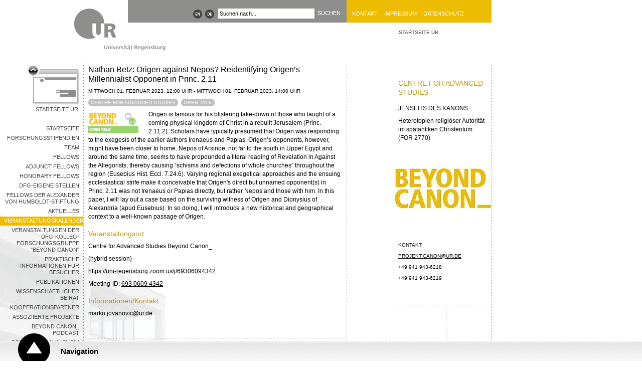

--- FILE ---
content_type: text/html; charset=utf-8
request_url: https://www.uni-regensburg.de/forschung/beyond-canon/veranstaltungskalender/index.html?tx_news_pi1%5Baction%5D=detail&tx_news_pi1%5Bcontroller%5D=News&tx_news_pi1%5BhideDate%5D=0&tx_news_pi1%5Bnews%5D=17839&tx_news_pi1%5BsimpleList%5D=0&cHash=aa5a0542665bc2cd2694076a5a030947
body_size: 4541
content:
<!DOCTYPE html>
<html lang="de">
<head>

<meta charset="utf-8">
<!-- 
	This website is powered by TYPO3 - inspiring people to share!
	TYPO3 is a free open source Content Management Framework initially created by Kasper Skaarhoj and licensed under GNU/GPL.
	TYPO3 is copyright 1998-2026 of Kasper Skaarhoj. Extensions are copyright of their respective owners.
	Information and contribution at https://typo3.org/
-->


<link rel="icon" href="/typo3conf/ext/ur_template/Resources/Public/Images/favicon.ico" type="image/vnd.microsoft.icon">

<meta name="generator" content="TYPO3 CMS" />
<meta name="viewport" content="width=device-width, initial-scale=1.0, user-scalable=yes" />
<meta name="robots" content="index,follow" />
<meta name="author" content="Franziska Müller" />
<meta name="designer" content="bauer &amp;amp; bauer medienbuero | www.headwork.de" />
<meta name="language" content="de" />
<meta name="date" content="2025-10-13" />


<link rel="stylesheet" href="/typo3conf/ext/ur_template/Resources/Public/Css/style.css?1682399085" media="all">
<link rel="stylesheet" href="/typo3conf/ext/ur_modules/Resources/Public/news/news.css?1647236483" media="all">



<script src="/typo3conf/ext/ur_template/Resources/Public/JavaScripts/ur_global.js?1647410206" type="text/javascript"></script>
<script src="/typo3conf/ext/ur_template/Resources/Public/JavaScripts/ur_microsite.js?1729056476" type="text/javascript"></script>


<title>Veranstaltungskalender - Universität Regensburg</title>
</head>
<body class="page" data-uid="938573">



<div class="skipnav">
    <a href="#content-start">Zu Hauptinhalt springen</a>
</div>

<div class="container area-ecbc00">
    
        
                <a href="https://www.uni-regensburg.de" class="logo">
    <img src="/typo3conf/ext/ur_template/Resources/Public/Images/logo_zwischenseite.gif" alt="Universität Regensburg" />
</a>

                <div class="header">
                    <div class="locale_select">
    
        <a href="/forschung/beyond-canon/veranstaltungskalender/index.html" title="Gewählte Sprache ist Deutsch">
            <img alt="Gewählte Sprache ist Deutsch" src="/typo3conf/ext/ur_template/Resources/Public/Images/dots/de.png"/>
        </a>
        <a href="https://www.uni-regensburg.de/research/beyond-canon/home/index.html" title="Select language">
            <img alt="Select language" src="/typo3conf/ext/ur_template/Resources/Public/Images/dots/en.png"/>
        </a>
    
</div>


                    
        <form id="quicksearch-form" method="get" action="/search">
            <div class="input-container">
                <input name="tx_urmodules_yacysearch[query]" id="quicksearch-input" type="text" maxlength="50" value="Suchen nach..." title="Suchbegriff" />
            </div>
            <div class="submit-container">
                <input type="submit" class="quicksearch-submit" title="suchen" value="suchen" />
            </div>
        </form>
    



                    <div class="header-quicklinks">
    <!--<a href="/datenschutz/startseite/index.html">datenschutz</a><a href="/impressum/startseite/index.html">impressum</a><a href="/kontakt/startseite/index.html">kontakt</a>-->
    
            <a href="https://www.uni-regensburg.de/kontakt/index.html" title="Adresse, Telefonauskunft, Lagepläne" tabindex="200">Kontakt</a>
            <a href="https://www.uni-regensburg.de/impressum/index.html" title="Impressum" tabindex="201">Impressum</a>
            <a href="https://www.uni-regensburg.de/datenschutz/index.html" title="Datenschutzerklärung" tabindex="202">Datenschutz</a>
        
</div>
                </div>
            
    




    <div class="link-back">
        <a href="https://www.uni-regensburg.de">Startseite UR</a>
    </div>

    <div class="menu-left"><ul><li><a href="/forschung/beyond-canon/startseite/index.html">Startseite</a></li><li><a href="/forschung/beyond-canon/forschungsstipendien/index.html">Forschungsstipendien</a></li><li><a href="/forschung/beyond-canon/team/index.html">Team</a></li><li><a href="/forschung/beyond-canon/fellows/index.html">Fellows</a></li><li><a href="/research/beyond-canon/forschung/beyond-canon/adjunct-fellows/index.html">Adjunct Fellows</a></li><li><a href="/forschung/beyond-canon/research/beyond-canon/honorary-fellows/index.html">Honorary Fellows</a></li><li><a href="/forschung/beyond-canon/dfg-eigene-stelle/index.html">DFG-Eigene Stellen</a></li><li><a href="/forschung/beyond-canon/humboldt-fellows/index.html">Fellows der Alexander von Humboldt-Stiftung</a></li><li><a href="/forschung/beyond-canon/aktuelles/index.html">Aktuelles</a></li><li class="selected"><a href="/forschung/beyond-canon/veranstaltungskalender/index.html">Veranstaltungskalender</a></li><li><a href="/forschung/beyond-canon/veranstaltungen-der-dfg-kolleg-forschungsgruppe-beyond-canon/index.html">Veranstaltungen der DFG-Kolleg-Forschungsgruppe "Beyond Canon"</a></li><li><a href="/forschung/beyond-canon/research/beyond-canon/practical-information-for-visitors/index.html">Praktische Informationen für Besucher</a></li><li><a href="/forschung/beyond-canon/publikationen-1/index.html">Publikationen</a></li><li><a href="/forschung/beyond-canon/wissenschaftlicher-beirat/index.html">Wissenschaftlicher Beirat</a></li><li><a href="/forschung/beyond-canon/kooperationspartner/index.html">Kooperationspartner</a></li><li><a href="/forschung/beyond-canon/verwandte-forschungsprojekte/index.html">Assoziierte Projekte</a></li><li><a href="/forschung/beyond-canon/beyond-canon-podcast/index.html">Beyond Canon_ Podcast</a></li><li><a href="/forschung/beyond-canon/coptic-with-alin-suciu/index.html">Coptic with Alin Suciu</a></li><li><a href="/forschung/beyond-canon/testimonials/index.html">Testimonials</a></li></ul></div>

    <div class="left">
        

        <h1>Veranstaltungskalender</h1>
        
    <div class="article" id="c133055">
    <hr>
<p><strong><a href="/assets/forschung/beyond-canon/WiSe2025_2026.pdf"><strong>Programme of the Beyond Canon_ Fellows' Brunches in WiSe 2025-26 (pdf)</strong></a></strong></p>
    <hr />
</div>
    

    
            
                


    


<style>
    .container .left .article {
        display: none;
    }

    .container .left .article.event {
        display: block;
    }

    .container .left > h1 {
        display: none;
    }
</style>


    
        <div class="article event">
            <h1 id="content-start">Nathan Betz: Origen against Nepos? Reidentifying Origen’s Millennialist Opponent in Princ. 2.11</h1>
            
                <div class="kicker dates">
                    
                            Mittwoch 01. Februar 2023, 12:00
                        

                    
                        Uhr
                    
                    
                        -
                        Mittwoch 01. Februar 2023, 14:00
                        
                            Uhr
                        
                    
                </div>
            
            
                <ul class="tags clearfix">
                    
                        <li>
                            <a href="/forschung/beyond-canon/veranstaltungskalender/index.html?tx_news_pi1%5BoverwriteDemand%5D%5Btagfilter%5D=Centre%20for%20Advanced%20Studies&cHash=94c851efcb5ec3f00fe6f2464b9239b5">
                                Centre for Advanced Studies
                            </a>
                        </li>
                    
                        <li>
                            <a href="/forschung/beyond-canon/veranstaltungskalender/index.html?tx_news_pi1%5BoverwriteDemand%5D%5Btagfilter%5D=Open%20Talk&cHash=158ad561b6a2b201b5bfbb8fa01a82ed">
                                Open Talk
                            </a>
                        </li>
                    
                </ul>
            

            
                <img class="teaser" src="/assets/_processed_/2/7/csm_Logo_fuer__Open_Talk__b8c6201f42.png" width="100" height="42" alt="" />
            

            <p>Origen is famous for his blistering take-down of those who taught of a coming physical kingdom of Christ in a rebuilt Jerusalem (Princ. 2.11.2). Scholars have typically presumed that Origen was responding to the exegesis of the earlier authors Irenaeus and Papias. Origen’s opponents, however, might have been closer to home. Nepos of Arsinoë, not far to the south in Upper Egypt and around the same time, seems to have propounded a literal reading of Revelation in Against the Allegorists, thereby causing “schisms and defections of whole churches” throughout the region (Eusebius Hist. Eccl. 7.24.6). Varying regional exegetical approaches and the ensuing ecclesiastical strife make it conceivable that Origen's direct but unnamed opponent(s) in Princ. 2.11 was not Irenaeus or Papias directly, but rather Nepos and those with him. In this paper, I will lay out a case based on the surviving witness of Origen and Dionysius of Alexandria (apud Eusebius). In so doing, I will introduce a new historical and geographical context to a well-known passage of Origen.</p>

            <div class="event-details">
                
                    <h2>
                        Veranstaltungsort
                    </h2>
                    <p>
                        <p>Centre for Advanced Studies Beyond Canon_</p>
<p>(hybrid session)</p>
<p><a href="https://uni-regensburg.zoom.us/j/69306094342" target="_blank" rel="noreferrer">https://uni-regensburg.zoom.us/j/69306094342</a></p>
<p>Meeting-ID: <a href="tel:69306094342">693 0609 4342</a></p>
                    </p>
                

                
                    <h2>
                        Informationen/Kontakt
                    </h2>
                    <p>
                        <p>marko.jovanovic@ur.de</p>
                    </p>
                
            </div>
        </div>
    

    <div class="footer detail">
        <hr/>
        <p class="author">
            
                    Marko Jovanovic
                
            -
            01.12.2022 11:03
            <img src="/typo3conf/ext/ur_template/Resources/Public/Images/info.gif" alt=""
                 title="Letzte Aktualisierung von Marko Jovanovic"/>
        </p>
    </div>


            
        




        <div class="footer">
            <hr />
            <p class="author">
                Webredaktion - 13.10.2025 10:36 <img src="/typo3conf/ext/ur_template/Resources/Public/Images/info.gif" alt="" title="Letzte Aktualisierung von Franziska Müller" />
            </p>
        </div>
    </div>

    <div class="right" data-uid="776">
    <ol class="location">
        <li class="level-1">
            <a href="/index/index.html">STARTSEITE UR</a>
        </li>
        <li class="level-2">
            
        </li>
        </li>
    </ol>

    
        <a href="#" class="arrowDestination"></a>

        <div id="rTop">
            <h2>CENTRE FOR ADVANCED STUDIES</h2>
            <div class="bottom">
                <p>JENSEITS DES KANONS</p>
<p>Heterotopien religiöser Autorität im spätantiken Christentum (FOR&nbsp;2770)</p>
            </div>
        </div>

        <div id="rTeaser">
            
                <img class="teaser" alt="Logo Quadratisch" src="/assets/_processed_/f/f/csm_logo_quadratisch_8b90d6d5b4.jpg" width="191" height="191" /><br />
            
        </div>

        <div id="rBottom">
            <div class="kicker"><p class="kicker">KONTAKT:</p>
<p><a href="mailto:projekt-canon@ur.de">projekt.canon@ur.de</a></p>
<p>+49 941 943-6218</p>
<p>+49 941 943-6219</p></div><div class="GroupWiseMessageBody active" id="GroupWiseSection_1658387796000_Marko.Jovanovic@theologie.uni-regensburg.de_5BD80CE0043A00008E0EE4DB88C6877A_"><div></div></div>
        </div>
    
</div>

</div>

<div class="navigation">
    <div id="navigation-header">
        <a href="#">Navigation</a>
    </div>
    <div id="navigation-content">
        <div class="dots-horizontal"></div>

        <div class="column-1 deeplinks" role="navigation">
            <ul><li><a href="https://www.uni-regensburg.de/universitaet">Über die UR</a></li><li><a href="https://www.uni-regensburg.de/forschung">Forschung</a></li><li><a href="https://www.uni-regensburg.de/studium">Studium</a></li></ul>
            <ul><li><a href="https://www.uni-regensburg.de/international">International</a></li><li><a href="https://www.uni-regensburg.de/forschung/zentrum-nachwuchsfoerderung/index.html">Nachwuchsförderung</a></li><li><a href="https://www.uni-regensburg.de/universitaet/chancengleichheit-inklusion">Chancengleichheit</a></li></ul>
            <ul><li><a href="https://www.uni-regensburg.de/bibliothek">Bibliothek</a></li><li><a href="https://www.uni-regensburg.de/rechenzentrum">Rechenzentrum</a></li><li><a href="https://www.uni-regensburg.de/zentrum-sprache-kommunikation/index.html">Sprachenzentrum</a></li></ul>
            <ul><li><a href="https://www.uni-regensburg.de/newsroom">Newsroom</a></li><li><a href="https://www.uni-regensburg.de/verwaltung">Verwaltung</a></li><li><a href="https://www.uniklinikum-regensburg.de/">Klinikum</a></li></ul>
        </div>

        <div class="column-2" role="navigation">
            <a href="https://www.uni-regensburg.de/aktuelles">Aktuelles</a><a href="https://www.uni-regensburg.de/fakultaeten">Fakultäten</a><a href="https://www.uni-regensburg.de/einrichtungen">Schnellnavigation A-Z</a><a href="https://www.uni-regensburg.de/kontakt/oeffnungszeiten">Öffnungszeiten</a><a href="/newsroom/startseite/index.html">Presse</a><a href="https://elearning.uni-regensburg.de/">GRIPS</a><a href="https://campusportal.uni-regensburg.de/qisserver/pages/cs/sys/portal/hisinoneStartPage.faces?chco=y">SPUR</a><a href="https://www.uni-regensburg.de/studium/startseite/vorlesungsverzeichnis/index.html">Vorlesungen</a><a href="https://gw.uni-regensburg.de/gw/webacc">Webmail</a><a href="https://www-app.uni-regensburg.de/Einrichtungen/TZ/famos/hoersaele/">Rauminfo</a><a href="https://www.uni-regensburg.de/rechenzentrum/support/infostand/index.html">Infostand</a><a href="https://www.uni-regensburg.de/technische-zentrale/index.html">Gebäude und Technik</a><a href="https://www.uni-regensburg.de/studium/startseite/index.html#content_toggle_11359">Studentische Initiativen</a><a href="https://www.uni-regensburg.de/kultur-freizeit/index.html">Kultur & Freizeit</a><a href="https://www.uni-regensburg.de/sport">Sport</a><a href="https://stwno.de/de/gastronomie/speiseplan/uni-regensburg/mensa-ur">Mensa</a><a href="https://www.uni-regensburg.de/universitaet/personalrat/index.html">Personalrat</a><a href="https://www.uni-regensburg.de/rul">RUL</a><a href="https://www.uni-regensburg.de/zentrum-hochschul-wissenschaftsdidaktik/index.html">ZHW</a><a href="https://www.uni-regensburg.de/zentrum-sprache-kommunikation/leitung/index.html">ZSK</a>
        </div>
    </div>
</div>

<script src="/typo3conf/ext/powermail/Resources/Public/JavaScript/Powermail/Form.min.js?1729254652" defer="defer"></script>


</body>
</html>

--- FILE ---
content_type: text/html; charset=UTF-8
request_url: https://webstatistik.uni-regensburg.de/piwik/ur/url_id_table.php?piwikIdsCallback=jQuery35101908583306292324_1769436819735&url=https%3A%2F%2Fwww.uni-regensburg.de%2Fforschung%2Fbeyond-canon%2Fveranstaltungskalender%2Findex.html%3Ftx_news_pi1%255Baction%255D%3Ddetail%26tx_news_pi1%255Bcontroller%255D%3DNews%26tx_news_pi1%255BhideDate%255D%3D0%26tx_news_pi1%255Bnews%255D%3D17839%26tx_news_pi1%255BsimpleList%255D%3D0%26cHash%3Daa5a0542665bc2cd2694076a5a030947&_=1769436819736
body_size: 102
content:
jQuery35101908583306292324_1769436819735({"status":true,"domains":["16","75"],"click_heat_url":"75"});

--- FILE ---
content_type: text/css; charset=utf-8
request_url: https://www.uni-regensburg.de/typo3conf/ext/ur_modules/Resources/Public/news/news.css?1647236483
body_size: 67
content:
.container .left h1#content-start {
    padding: 0;
}

.container .left .footer {
    display: none;
}

.container .left .footer.detail {
    display: block;
}

.container .left .footer.pagination {
    display: block;
    margin-top: 0;
}
.container .left .article .dropdown noscript p {
    margin-bottom: -50px;
}

.container .left .article.event:nth-last-child(4) hr {
     margin-top: 40px;
 }
